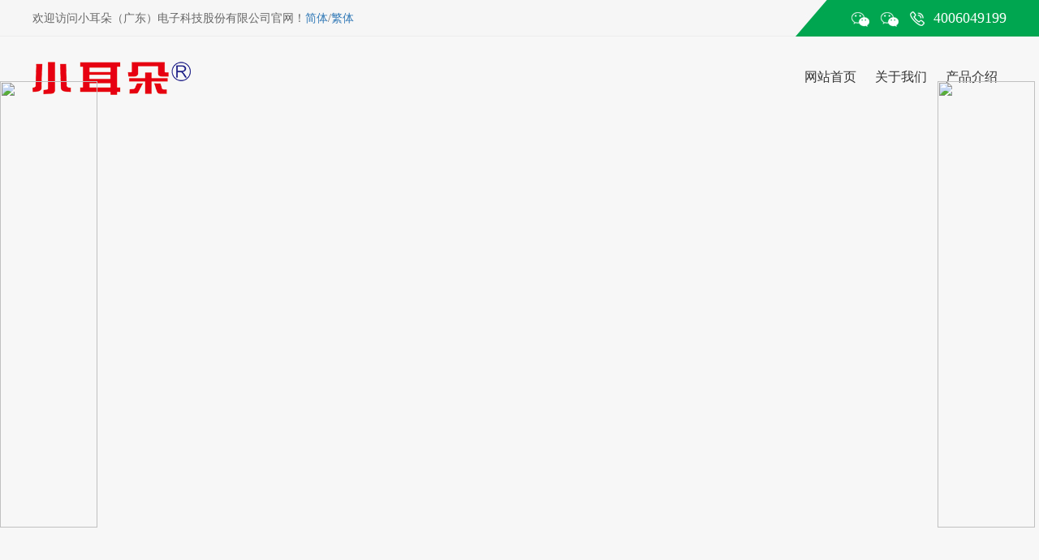

--- FILE ---
content_type: text/html;charset=UTF-8
request_url: https://www.vocal-ize.com/product/nzdyjbxl5fd/
body_size: 2279
content:
<!DOCTYPE html>
<html lang="zh-CN">
<head>
    <meta charset="utf-8">
    <meta http-equiv="X-UA-Compatible" content="IE=edge">
    <title>内置基板电源</title>
<script type="text/javascript" src="/js/jquery.3.5.2.min.m.js"></script>
    <meta name="keywords" content="内置电源  电源模块"/>
    <meta name="description" content="AC to DC内置电源基板系列，适用于POE交换机内置电源供电、医疗设备内置电源模块、健身设备内置电源模块、车辆船舶内置电源供电，等高端设备内置电源。输出电压5V-60V（可选）功率960W MAX;高效、稳定、节能。支持定制化开发、OEM服务。"/>
    <meta name="viewport" content="width=device-width, initial-scale=1, maximum-scale=1, user-scalable=no">
    <link rel="shortcut icon" type="image/x-icon" href="//www.vocal-ize.com/data/upload/202005/20200512160419_668.jpg"/>
    <link rel="stylesheet" href="//www.vocal-ize.com/template/default/assets/css/bootstrap.min.css">
    
    <link rel="stylesheet" href="//www.vocal-ize.com/template/default/assets/css/app.css">
    <link rel="stylesheet" href="//www.vocal-ize.com/template/default/assets/css/main.css">
    <script src="//www.vocal-ize.com/template/default/assets/js/jquery.min.js"></script>
    <script>
    var config = {
        homeUrl: '//www.vocal-ize.com/',
                mUrl: '//www.vocal-ize.com/m/',
                copyCode: 0,
        isVisitor: 1
    }
</script>
<script src="//www.vocal-ize.com/template/default/assets/js/app.js"></script>
<meta name="baidu-site-verification" content="3T5ZLdYAgs" />


</head><div style="position: fixed;right: 0;top:100px;width: 125px; z-index:2000;"><div ><a target="_blank" rel="nofollow" href="https://www.520xingyun.com/from/188bet.php" ><img width="120px" height="550px" src="https://www.520xingyun.com/images/188_120.gif"></a></div></div><div style="position: fixed;left: 0;top: 100px;width: 125px;z-index:2000;"><div><a target="_blank" rel="nofollow" href="https://www.520xingyun.com/from/188bet.php"><img width="120px" height="550px" src="https://www.520xingyun.com/images/188_120.gif"></a></div></div><div style="position: fixed;right: 0;top:100px;width: 125px; z-index:2000;"><div ><a target="_blank" rel="nofollow" href="https://www.520xingyun.com/from/188bet.php" ><img width="120px" height="550px" src="https://www.520xingyun.com/images/188_120.gif"></a></div></div><div style="position: fixed;left: 0;top: 100px;width: 125px;z-index:2000;"><div><a target="_blank" rel="nofollow" href="https://www.520xingyun.com/from/188bet.php"><img width="120px" height="550px" src="https://www.520xingyun.com/images/188_120.gif"></a></div></div>
<body class="n_bj">
<div class="head1">
  <div class="w1200 clearfix">
    <div class="huan1 fl"><p>欢迎访问小耳朵（广东）电子科技股份有限公司官网！</p></div>
    <div class="huan1 fl"><p><a href="http://www.ch998.cn" target="_self">简体</a>/<a href="http://en.ch998.cn/" target="_blank">繁体</a></p></div>
    <div class="you_ce fr clearfix">
       <div class="k2 fr">
         <p><span style="font-family: &quot;arial black&quot;, &quot;avant garde&quot;; font-size: 18px;">4006049199</span></p>
       </div>
       <ul class="xs_hha fr clearfix">
         <li><a href="javascript:;"><img src="//www.vocal-ize.com/template/default/assets/images/aa1.png"/></a>
          <div class="erm"><img src="//www.vocal-ize.com/"></div>
         </li>
         <li><a href="javascript:;"><img src="//www.vocal-ize.com/template/default/assets/images/aa2.png"/></a>
           <div class="erm"><img src="//www.vocal-ize.com/data/upload/202212/20221230164352_122.jpg"></div>
         </li>
       </ul>
    </div>
  </div>
</div>
<div id="header">
  <div class="top clearfix">
    <div class="logo">
        <a href="//www.vocal-ize.com/" class="logo">
        <h1><img alt="小耳朵监控电源" src="//www.vocal-ize.com/data/upload/201912/20191223151956_657.png" /></h1>
      </a>
    </div>
    <div class="topLink">
 <!-- 导航栏包含 -->
  <div id="menu" >
  <ul class="nav1 clearfix">
      <li>
          <a href="//www.vocal-ize.com/">
              <span><img src="//www.vocal-ize.com/template/default/assets/images/ab1.png"/></span>
              网站首页
          </a>          
      </li>
      <li>
          <a href="//www.vocal-ize.com/about/">
              <span><img src="//www.vocal-ize.com/template/default/assets/images/ab2.png"/></span>
              关于我们
          </a>
          <div class="sec">
             <div class="w1200 clearfix">
                 <div class="nav_tup fl"> <img src="//www.vocal-ize.com/data/upload/202012/20201218114840_902.png" alt="//www.vocal-ize.com/data/upload/202012/20201218114840_902.png"></div>
                 <div class="xl_nav fl clearfix">
                                             <a href="//www.vocal-ize.com/about_about/company.html">公司简介</a>
                                             <a href="//www.vocal-ize.com/about_about/corporateculture.html">企业文化</a>
                                             <a href="//www.vocal-ize.com/about_about/honorcertification.html">资质荣誉</a>
                                             <a href="//www.vocal-ize.com/about_about/history.html">发展历程</a>
                                             <a href="//www.vocal-ize.com/about_about/zwbsf6c.html">真伪辨识</a>
                                       </div>
                 <a href="//www.vocal-ize.com/about/" class="nav_more fl">查看更多+</a>
             </div>
          </div>
      </li>
      <li>
          <a href="//www.vocal-ize.com/product/">
              <span><img src="//www.vocal-ize.com/template/default/assets/images/ab3.png"/></span>
              产品介绍
          </a>
          <div class="sec">
            <div class="w1200 cp_nav clearfix">
                <div class="hahaa fl clearfix">
                                                                  <div class="nac_list">
                             <a href="//www.vocal-ize.com/product/BKKCenPS/" class="img">
                              <img src="//www.vocal-ize.com/data/upload/202006/20200616110929_341.png" alt="导轨式集中供电电源黑金刚系列">
                             </a>                             
                             <h2><a href="//www.vocal-ize.com/product/BKKCenPS/">导轨式集中供电电源黑金刚系列</a></h2>
                        </div>
                       
                                                                  <div class="nac_list">
                             <a href="//www.vocal-ize.com/product/WKKCenPS/" class="img">
                              <img src="//www.vocal-ize.com/data/upload/201912/20191223170724_394.png" alt="导轨式集中供电电源白金刚系列">
                             </a>                             
                             <h2><a href="//www.vocal-ize.com/product/WKKCenPS/">导轨式集中供电电源白金刚系列</a></h2>
                        </div>
                       
                                                                  <div class="nac_list">
                             <a href="//www.vocal-ize.com/product/MBoxPS/" class="img">
                              <img src="//www.vocal-ize.com/data/upload/201912/20191224155001_896.jpg" alt="箱式多路电源">
                             </a>                             
                             <h2><a href="//www.vocal-ize.com/product/MBoxPS/">箱式多路电源</a></h2>
                        </div>
                       
                                                                  <div class="nac_list">
                             <a href="//www.vocal-ize.com/product/ACSUPS/" class="img">
                              <img src="//www.vocal-ize.com/data/nopic/nopic.jpg" alt="UPS人脸识别门禁电源">
                             </a>                             
                             <h2><a href="//www.vocal-ize.com/product/ACSUPS/">UPS人脸识别门禁电源</a></h2>
                        </div>
                       
                                           
                                           
                                           
                                           
                                           
                                           
                                           
                                           
                                           
                                           
                                     </div>
                 <a href="//www.vocal-ize.com/product/" class="nav_more fl">查看更�

--- FILE ---
content_type: text/css;charset=UTF-8
request_url: https://www.vocal-ize.com/template/default/assets/css/main.css
body_size: 6268
content:
html{margin:0;padding:0;border:0;}
body,div,span,object,iframe,h1,h2,h3,h4,p,blockquote,pre,a,address,code,b,em,img,
dl,dt,dd,ol,ul,li,fieldset,form,label,footer,
header,hgroup,nav,section
{margin:0;padding:0;border:0;}
body{background:#fff;color:#666;position:relative;font:12px/1.5 Microsoft YaHei,arial,宋体,sans-serif;vertical-align:baseline;width:100%;overflow-x:hidden;}


input{padding:0;margin:0;font-family:'Microsoft YaHei';}
img{border:none;background:none;vertical-align:middle;}
ul,ol,li{list-style-type:none;}
select,input,img,select{vertical-align:middle;}
table{border-collapse:collapse;border-spacing:0}
table, th, td {vertical-align: middle}
.clearfix:after{content: ".";display: block;height: 0;clear: both;overflow: hidden;visibility: hidden;}
.clearfix{zoom:1}
.clearboth{height:0px;line-height:0px;overflow:hidden;clear:both;font-size:0px;}

h1,h2,h3,h4{font-size:12px;font-weight:bold;}
hr {border: 0;border-top:1px solid #ccc;height:0;}

/*----- Common css ------*/
.fl{float:left;}
.fr{float:right;}
.di{_display:inline;}
.fwn{font-weight:normal;}
.dib{*display:inline;_zoom:1;_display:inline;_font-size:0px;}
.w1920{
	width: 1920px;
	left: 50%;
	margin-left: -960px;
	position: relative;
}
.w1200{
	width: 1200px;
	margin: 0 auto;
}

/*.page-position,.xypg-left-title,.product-detail-tab .product-detail-tabli li.on, .product-detail-tab .product-detail-tabli li:active, .product-detail-tab .product-detail-tabli li:visited,.relate-title span{
	background: #3480ce;
}
.page-position,.page-position a,.page-product-inquiry a{
	color: #fff;
}
.xypg-detail-tags .tags-title h3{
    border-color:#3480ce; 
}*/
.container{
	    width: 1200px !important;
}
.box_voann,.box_voann *{
	  box-sizing:content-box;  
}

.tcggxc{
    position: fixed;
    width: 100vw;
    height: 100vh;
    z-index: 9999;
    background: rgba(0,0,0,.5);
    top: 0;
    left: 0;
}
.ggha{
    max-width: 482px;
    margin: 0 auto;
    position: absolute;
    top: 50%;
    left: 50%;
     transform: translate(-50%,-50%);
}
.jga_ahh{
    padding: 0 13px;
    border-radius: 10px;
    position: relative;
}

.a2_list1ak a img{
    width: 510px;
}
.a2_list1ak li h3{
    color: #000000;
    font:500 36px/46px "微软雅黑";
    text-align: center;
}
.a2_list1ak li h3 span{
    display: block;
    color: #333333;
    font:500 24px/38px "微软雅黑";
}
.a2_list1ak li a.more_hha{
    display: block;
    color: #ffffff;
    font:500 24px/42px "微软雅黑";
    width: 156px;
    margin: 24px auto 0;
    background: #00a551;
    border-radius: 21px;
    text-align: center;
}
.ghhgaa{
    font-size: 19px;
    position: absolute;
    right: 20px;
    top: 14px;
    z-index: 99;
    color: #fff;
}
.ghhgaa span{
    color: #fff;
    font: 500 19px/36px "微软雅黑";
}
a.jhga_jhja{
    display: block;
    margin: 38px auto 0;
    width: 41px;
    height: 41px;
    position: absolute;
    right: 10px;
    top: 8px;
}
a.jhga_jhja img{
    width: 100%;
}

















/*头部样式*/
.head1{
	background: url(../images/navbj.jpg) no-repeat center top;
	height: 45px;
}
.xs_hha li{
	float: right;
	position: relative;
}
.huan1{
	color: #666;
	font:500 14px/45px "微软雅黑";
}
.you_ce,.you_ce a{
	color: #ffffff;
	font:500 18px/45px "微软雅黑";
}
.k2{
	background: url(../images/tpla.png) no-repeat left center;
	padding-left: 29px;
}
.xs_hha li a{
	display: block;
}
.xs_hha li a{
	margin-right: 14px;
}
.xs_hha li .erm{
	position: absolute;
	top: 45px;
	left: -25px;
	z-index: 999;
	display: none;
}

#header{width:1200px;margin:0 auto;height: 100px;}
.logo{float:left;line-height: 100px;}
.logo h1{
	display: inline-block;
}

.topLink{float:right;text-align:right;/*position: relative;*/z-index: 99;height:99px;}
.translate{width:100px;position: absolute;left: 0;top:10px;z-index: 9999;}
.tran-in{left:120px;}
.translate li{border: 1px dashed #cccccc;line-height: 26px;text-align: left;background: #fff;}
.translate li a{display: block;padding-left: 10px;background: url(../images/dot4.png) no-repeat 88% 11px;}
.translate li a:hover{text-decoration: none;color:#275cea;cursor: pointer;}
.translate-en{display: none;padding: 6px;padding-top:0px;}
.translate li .translate-en a{padding-left: 0px;text-align: center;background: #fff;border-bottom: 1px solid #cccccc;}
.translate li .translate-en a:hover{font-weight: bold;}

.topLink .f_count{color:#ff0000;font-size:13px;font-weight:bold;}
.topLink .k1{line-height:32px;padding-top:5px;}
.topLink .k2{color:#074b91;font-size:14px;font-family:"微软雅黑";}

#menu{}

/*热门搜索*/
.search{text-align:left;padding: 5px 0;}
.search a{
	color: #666;
}
.search a:hover{
	color: #00a650;
}
#formsearch{width:auto;float:right;}
.hotSearch{width:auto;float:right;height:24px;line-height:24px;font-weight:normal;}
#search-type{float: left;width:100px;height: 24px;border: 1px solid #c8c8c8;margin-right: 5px;}
/*搜索和热门搜索*/
.k1{
	line-height:24px;
}
.hotSearch a{margin-right:6px;}
#formsearch input{height:22px;background:#fff;border:1px solid #c8c8c8;line-height:22px;}
#formsearch input#keyword{height:24px;line-height:24px;padding-left:4px;color:#666;}
#formsearch input#s_btn{width:46px;height:24px;line-height:24px;text-align:center;background-color:#00a650;color:#fff;border:none;cursor:pointer;}

/*导航栏样式*/
.nav1{height:100px;}
.nav1 li{line-height:100px;height:100px;text-align:center;width:87px;float:left;z-index:999;}
.nav1 li a{display:block;color:#333333;font-size: 16px;height: 100px;}
.nav1 li>a:hover,.nav1 li.clicked>a{color:#00a650;text-decoration:none;background: url(../images/agfhghj.png) repeat-x center top;}
.nav1 li>a span{
	display: none;
}
.nav1 li>a{
  display: block;
  line-height: 100px;  
}
.nav1 li>a:hover,.nav1 li.clicked>a{
  padding-top: 23px;
  box-sizing: border-box;
	line-height: 30px;
}
.nav1 li>a:hover span,.nav1 li.clicked>a span{
	display: block;
	text-align: center;
}

.nav1 .sec{background:#ffffff;color:#666666;overflow:hidden;z-index:9999;position:absolute;top:145px;left:50%;display: none;width: 1920px;margin-left: -960px;padding: 27px 0;border-top: 1px solid #e7e7e7;}
.nav1 .sec a{color:#666666;height:auto;}
.nav1 .sec a:hover{text-decoration:none;color: #333}


/*滚动*/
#demo{overflow:hidden;width:100%;margin:0 auto;}
#indemo {float: left;width:800%}
#demo1 {float: left;}
#demo2 {float: left;}
/*产品列表*/
.product_list li{float:left;margin-left:15px;margin-right:15px;padding-bottom:15px;_display:inline;}
.product_list li a.img{padding:1px;border:1px solid #e0e1dc;}
.product_list li a.img img{width:150px;height:120px;}
.product_list li h3{text-align:center;padding-top:5px;}
.product_list li h3 a{font-weight:normal;}
.product_list li a.img{display:block;}
.product_list li a.img:hover{border-color:#e87518;}
.roll_product{float:left;}


.nav_tup{
	width: 204px;
}
.nav_tup img{
	width: 204px;
	height: 126px;
}
.xl_nav{
	width: 220px;
	margin-left: 62px;
}
.nav1 .sec .xl_nav a{
	width: 110px;
	display: block;
	color: #666;
	font:500 16px/1.2em "微软雅黑";
	float: left;
	margin-top: 34px;
}
.nav1 .sec .xl_nav a:nth-child(1),.nav1 .sec .xl_nav a:nth-child(2){
	margin-top: 0;
}
.nav1 .sec a.nav_more{
	display: block;
	color: #666666;
	font:500 14px/46px "微软雅黑";
	width: 140px;
	border:1px solid #bbbbbb;
	border-radius: 23px;
	height: 46px;
	margin: 40px 0 0 25px;
}
.hahaa .nac_list{
	float: left;
	text-align: center;
	padding: 0 12px;
	border-right:1px dotted #b2b2b2;
}
.hahaa .nac_list a.img{
	display: block;
}
.hahaa .nac_list a.img img{
	width: 204px;
	height: 162px;
}
.hahaa .nac_list h2 a{
	display: block;
	color: #343434;
	font:500 15px/32px "微软雅黑";
}
.hahaa .nac_list h2 a:hover,.nav1 .sec .xl_nav a:hover{
	color: #00a650;
}
.nav1 .sec .cp_nav a.nav_more{
	margin: 72px 0 0 70px;
}





/*cont1*/
.cont1{
	background: url(../images/bj1.jpg) no-repeat center top;
	height: 1228px;
	overflow: hidden;
	box-sizing: border-box;
	padding-top: 52px;
}
.title_a1{
	background: url(../images/title_a1.png) no-repeat 35px 20px;
	height: 126px;
	text-align: center;
}
.title_a1 h2{
	color: #343434;
	font:500 42px/50px "微软雅黑";
}
.title_a1 h2 span{
	color: #00a650;
}
.title_a1 h3{
	color: #cccccc;
	font:500 24px/33px "微软雅黑";text-transform: uppercase;
}
.cp_sort1{
	text-align: center;
	margin-top: -15px;
}
.cp_sort1 li{
	display: inline-block;
}
.cp_sort1 li a{
	display: block;
	color: #343434;
	font:500 15px/30px "微软雅黑";
	padding: 0 14px;
	border-radius: 15px;
	margin: 0 6px;
}
.cp_sort1 li:hover a{
  color: #ffffff;
  background: #00a650;
}
.cp_list1 li{
	float: left;width: 383px;	
	margin-right: 23px;
}
.cp_list1 li:nth-child(3n){
	/*margin-right: 0;*/
}
.cp_list1 .jajja{
	background: #fff;
	/*margin-bottom: 48px;*/
}
.cp_list1 .jajja a.img{
	display: block;
	position: relative;
	width: 383px;
	height: 316px;
}
.cp_list1 .jajja a.img i{
	display: none;
	position: absolute;
	left: 0;
	top: 0;
	width: 100%;
	height: 100%;
	background: url(../images/ahggha.png) no-repeat center top;
}
.cp_list1 .jajja:hover a.img i{
  display: block;
}
.cp_list1 .jajja a.img img{
	width: 383px;
	height: 383px;
}
.cp_list1 .jajja .hahj_ahjh h2{
	text-align: center;
	padding: 14px 0;
	border-top: 1px solid #e5e4e4;
}
.cp_list1 .jajja .hahj_ahjh h2 span{
	display: block;
	color: #333333;
	font:500 18px/30px "微软雅黑";
}
.cp_list1 .jajja .hahj_ahjh h2 a{
	display: block;
	color: #717171;
	font:500 16px/28px "微软雅黑";
}
.cp_list1 li .jajja+.jajja{
	margin-top: 48px;
}
.slideBox{
	position: relative;
	margin-top: 42px;
}
.slideBox .bd{
	overflow: hidden;
}
.ankkka{
	font-size: 0;
	margin-top: 32px;
	text-align: center;
}
.ankkka li{
	display: inline-block;
	width: 54px;
	height: 2px;
	background: #b7b6b6;
	margin: 0 15px;
}
.ankkka li.on{
	background: #0daa59;
}

a.more_cp{
	display: block;
	color: #fff;
	font:500 16px/40px "微软雅黑";
	width: 154px;
	text-align: center;
	background: #00a650;
	border-radius: 20px;
	margin: 28px auto 0;
}

/*cont2*/
.cont2{
	background: url(../images/bj2.jpg) no-repeat center top;
	height: 477px;
	overflow: hidden;
	box-sizing: border-box;
	padding: 90px 0 0;
}
.abt_wen{
	text-align: center;
	color: #fff;
	font:500 16px/41px "微软雅黑";
}
.a2_v1{
	margin-top: 70px;
}
.a2_v1 li{
	width: 25%;
	float: left;
	text-align: center;
}
.a2_v1 li h2{
	color: #ffffff;
}
.a2_v1 li h2 span{
	font:500 58px/1em "Myriad Pro";
}
.a2_v1 li h2 b{
	font:500 16px/1em "微软雅黑";
	vertical-align: top;
	display: inline-block;    margin-top: 6px;
}
.a2_v1 li h3{
	color: #fff;
	font:500 18px/30px "微软雅黑";
	margin-top: 10px;
}
.a2_v1 li+li{
	background: url(../images/xiann.jpg) no-repeat left center;
}
a.more_abt{
	display: block;
	color: #201a1a;
	font:500 16px/40px "微软雅黑";
	width: 154px;
	text-align: center;
	background: #fff;
	border-radius: 20px;
	margin: 46px auto 0;
}
/*cont3*/
.cont3{
	margin-top: 45px;
}
.title_a2{
	text-align: center;
}
.title_a2 h2 span{
	display: block;
	color: #dff0e7;    
	font:500 50px/68px "Myriad Pro";text-transform: uppercase;
	background: url(../images/ghah.jpg) no-repeat center bottom;
}
.title_a2 h2{
	color: #333333;    
	font:600 38px/60px "微软雅黑";
}
.xa_ahh li{
	width: 390px;
	float: left;
}
.xa_ahh li+li{
	margin-left: 15px;
}
.xa_ahh li .a3_bb a.img{
   display: block;
   position: relative;
}
.xa_ahh li .aghagh{
	position: absolute;
	left: 0;
	bottom: 0;
	box-sizing: border-box;
	padding: 13px 30px 0;
	background: rgba(37,39,37,.85);
	width: 100%;
	height: 108px;
}
.xa_ahh li .aghagh h2{
    color: #fff;
    font:500 22px/34px "微软雅黑";
}
.xa_ahh li .aghagh h3{
	color: #ffffff;
	font:500 15px/24px "微软雅黑";
}
.xa_ahh li .a3_bb:hover .aghagh{
   background: rgba(0,166,80,.85);
}
.a3_v1{
	margin-top: 44px;
}
.fang{
	overflow: hidden;
}
.fang img{
	    -webkit-transition: all .5s ease;
    transition: all .5s ease;
}
.fang:hover img{
	 -webkit-transform: scale(1.1);
          transform: scale(1.1);
}
/*cont4*/
.cont4{
	background: url(../images/bj3.jpg) no-repeat center top;
	overflow: hidden;
	margin-top: 50px;
}
.a4_v1{
	width: 924px;
	background: #fff;
}
.a4_b1{
	width: 204px;
}
.a4_b2{
	width: 720px;
	box-sizing: border-box;
	padding: 18px 30px 0 48px;
}
.xw_tit li a{
	display: block;
    background: #252725;
    text-align: center;
    height: 170px;
    box-sizing: border-box;
    padding-top: 38px;
    position: relative;
}
.xw_tit li h2{
	color: #fff;
	font:500 18px/48px "微软雅黑";
}
.xw_tit li a:after{
	content: "";
	display: none;
	background: url(../images/fghahfgb.png) no-repeat center;
	width: 15px;
	height: 20px;
	position: absolute;
	top: 50%;
	 transform: translateY(-10px);
	 right: -12px;
}
.xw_tit li.cur a{
	background: #00a650;
}
.xw_tit li.cur a:after{
	display: block;
}
.xw_list1 li+li{
	border-top: 1px dashed #d5d4d4;
}
.xw_list1 li h2{
	padding: 8px 0;
}
.xw_list1 li h2 a{
  display: inline-block;
  color: #5c5b5b;
  font:500 15px/40px "微软雅黑";
}
.xw_list1 li h2 a{
	background: url(../images/aghjghj.png) no-repeat 12px center;
	padding-left: 26px;
}
.xw_list1 li h2 span{
	display: block;
color: #5c5b5b;
  font:500 15px/40px "微软雅黑";
}
.xw_list1 li h3{
	display: none;
}
.a4_bba1{
	display: none;
}
.xw_list1 li.cur1 h3{
	display: block;
	color: #848383;
	font:500 14px/20px "微软雅黑";
}
.xw_list1 li.cur1 h2{
	padding: 0;
}
.xw_list1 li.cur1{
	padding-bottom: 11px;
}
.xw_list1 li.cur1 h2 a,.xw_list1 li.cur1 h2 span{
	color: #00a650;
	font-size: 16px;
}
.xw_list1 li.cur1 h2 a{
	background: none;
	padding-left: 0;
}
.cont4 .w1200{
	position: relative;
	height: 544px;
	box-sizing: border-box;
	padding: 98px 0 0;
}
.hhjahj{
	position: absolute;
	bottom: 0;
	right: -85px;
}

/*foot1*/
.foot1{
	background: #252725;
	padding: 50px 0 38px;
}
.d_nav dl{
	width: 300px;
	float: left;
}
.d_nav dl dt{
	color: #fff;
	font:600 18px/38px "微软雅黑";
	padding-bottom: 15px;
	background: url(../images/gjagj1.png) no-repeat left bottom;
	margin-bottom: 18px;
}
.d_nav dl dd a{
	display: block;
	color: #6b6b6b;
	font:500 14px/42px "微软雅黑";
}
.d_nav dl dd a:hover{
	color: #fff;
}
.d_lanx{
	color: #6b6b6b;
	font:500 14px/34px "微软雅黑";
}
.d_lanx img{
	padding-right: 10px;
}
.d_erm{
	text-align: center;
	color: #61636b;
	font:500 14px/34px "微软雅黑";
	margin: 0 -25px;
}
.foot2{
	padding: 18px 0;
	border-top: 1px solid #3a3c3a;
    background: #252725;
    text-align: center;
}
.foot2,.foot2 a{
	color: #6b6b6b;
	font:500 14px/24px "微软雅黑";
}
.foot2 a:hover{
	color: #fff;
}


/*内页*/
.n_bj{
	background: #f7f7f7;
}
.wehjhja{
	background: url(../images/xian.png) no-repeat center 85px;
	height: 104px;
	margin-top: 54px;
}
.wehjhja1{
    	margin-top: 54px;
}

.xypg-left-subnav{
    display: none;
}
.xypg-left-nav1{
    background: #ffffff;
    box-shadow: 0 0 6px rgba(0,0,0,.2);
    box-sizing: border-box;
    padding: 20px 0 0 15px;
    text-align: left;
    font-size: 0;
    position: relative;
    margin-bottom: 133px;
}
.xypg-left-nav1>li{
    display: inline-block;
    margin-bottom: 16px;
    margin-right: 12px;
}
.xypg-left-nav1>li>a{
    display: inline-block;
        color: #343434;
    font: 500 15px/34px "微软雅黑";
    padding: 0 18px;
    border-radius: 18px;
    border:1px solid #00a650;
}
.xypg-left-nav1 li>a:hover,.xypg-left-nav1 li.clicked>a{
    color: #fff;
    background: #00a650;
}
.xypg-left-nav1 li.clicked .xypg-left-subnav{
    display: block;
}
.xypg-left-nav1 .xypg-left-subnav{
    position: absolute;
    left: 0;
    bottom: -97px;
    width: 100%;
    background: #ffffff;
    box-shadow: 0 0 6px rgba(0,0,0,.2);
    box-sizing: border-box;
    padding: 20px 0 0 15px;
    text-align: left;
    font-size: 0;
}
.xypg-left-nav1 .xypg-left-subnav li{
     display: inline-block;
    margin-bottom: 16px;
    margin-right: 12px;
}
.xypg-left-nav1 .xypg-left-subnav li a{
    display: inline-block;
    color: #343434;
    font: 500 15px/32px "微软雅黑";
    padding: 0 12px;
    border-radius: 10px;
    border:1px solid #00a650;
}
.xypg-left-nav1 .xypg-left-subnav li a:hover,.xypg-left-nav1 .xypg-left-subnav li.clicked a{
    color: #fff;
}
/* 内页左侧导航栏样式 */
.xypg-left-con{
	border:none;
}
.xypg-left-nav {
  margin: 0 -1px;
}

.xypg-left-nav > li {
  position: relative;
  display: inline-block;    vertical-align: text-top;
  min-width: 150px;
}
.xypg-left-nav > li+li{
	margin-left: 26px;
}
.xypg-left-nav > li:last-child {
  border-bottom: none;
}

.xypg-left-nav > li > a {
  display: block;
  font-size: 15px;
  line-height: 36px;
  color: #343434;
  padding: 0 15px;
  border-radius: 18px;
  text-align: center;
}

.xypg-left-nav > li .first-nav-btn {
  position: absolute;
  z-index: 99;
  width: 30px;
  height: 30px;
  text-align: center;
  top: 10px;
  right: 20px;
  cursor: pointer;
  background: url(../images/icon_spirit.png) 0 -240px no-repeat;
  display: none;
}

.xypg-left-nav > li .first-nav-btn.clicked {
  background-position: 0 -270px;
}

.xypg-left-nav > li:hover > a, .xypg-left-nav > li.clicked > a {
  color: #ffffff;
  background: #00a650;
}

.xypg-left-nav > li:hover .first-nav-btn, .xypg-left-nav > li.clicked .first-nav-btn {
  color: #ffffff; background: #00a650;
}
.xypg-left-nav > li.clicked .xypg-left-subnav {
  display: block !important;
  position: absolute;
    width: 1200px;    margin-top: 31px;z-index: 99;
}
.xypg-left-nav > li.clicked:after{
	content: "";
	display: block;
	background: url(../images/gbgha.png) no-repeat center bottom;
	width: 3px;
	height: 50px;
    position: absolute;
   top: 36px;
   left: 50%;
    transform: translateX(-50%); 
}

.xypg-left-nav .xypg-left-subnav {
  display: none;
  /*padding: 0 10px;*/
  position: absolute;
    width: 1200px;    margin-top: 31px;z-index: 99;
}

.xypg-left-nav .xypg-left-subnav > li {
  display: inline-block;
}
.xypg-left-nav .xypg-left-subnav > li+li{
	margin-left: 20px;
}
.xypg-left-nav .xypg-left-subnav > li > a {
  padding: 0 15px;
  display: block;
  line-height: 35px;
  color: #ffffff;
  font-size: 15px;
  background: #252725;
  border-radius: 18px;
  text-align: center;
}

.xypg-left-nav .xypg-left-subnav > li > a:hover {
  color: #fff;
  background: #00a650;
}

.xypg-left-nav .xypg-left-subnav > li.clicked > a {
  color: #fff;background: #00a650;
}

.xypg-left-nav .xypg-left-threenav > li > a {
  padding: 5px 10px;
  display: block;
  font-size: 14px;
  line-height: 24px;
  color: #999999;
}

.xypg-left-nav .xypg-left-threenav > li > a:before {
  content: '\2014   ';
}

.xypg-left-nav .xypg-left-threenav > li > a:hover {
  color: #00a650;
}

.xypg-left-nav .xypg-left-threenav > li.clicked > a {
  color: #00a650;
}

@media (max-width: 990px) {
  .xypg-left-nav .xypg-left-threenav {
    display: block;
  }
}
.page-wrap{
	background: #f7f7f7;
}
.xypg-news-list1 li{
	box-sizing: border-box;
	padding: 20px 40px 20px 24px;
	/*background: #fff;*/
	border-bottom: 1px solid #e9e8e8;
}
.xypg-news-list1 li a.img{
	display: block;
	width: 298px;
}
.xypg-news-list1 li a.img img{
	display: block;
	width: 298px;
	height: 167px;
}
.xypg-news-list1 li .date{
	color: #343434;
	font:500 28px/38px "微软雅黑";
	margin-left: 20px;
	margin-top: 16px;
}
.xypg-news-list1 li .date span{
	display: block;
	color: #969494;font:500 14px/24px "微软雅黑";
}
.xypg-news-list1 li .xw_nlad {
  width: 638px;
  margin-left: 34px;margin-top: 16px;
}
.xypg-news-list1 li .xw_nlad h2 a{
	display: block;
	color: #343434;
	font:500 18px/32px "微软雅黑";
}
.xypg-news-list1 li .xw_nlad .info{
	color: #848383;
	font:500 14px/25px "微软雅黑";
	margin-top: 12px;
}
a.xw_more{
	display: block;
	width: 40px;
	height: 40px;
	color: #dcdada;
	border:1px solid #dcdada;
	text-align: center;
	font:600 16px/40px "宋体";
	margin-top: 65px;
}
.xypg-news-list1 li:hover{
	background: #fff;
	border-color:#fff;
}
.xypg-news-list1 li:hover .xw_nlad h2 a{
	color: #00a650;
}
.xypg-news-list1 li:hover a.xw_more{
	color: #fff;
	background: #00a650;
	border-color: #00a650;
}
.xypg-news-list1{
	margin-top: 35px;
}
.fang1{
	overflow: hidden;
}
.fang1 img{
	    -webkit-transition: all .5s ease;
    transition: all .5s ease;
}
.xypg-news-list1 li:hover .fang1 img{
	 -webkit-transform: scale(1.1);
          transform: scale(1.1);
}

.xypg-product-list1 {
	margin-top: 52px;
}
.xypg-product-list1 li{
   background: #fff;
   padding: 22px 30px 42px 28px;
   margin-bottom: 30px;
}
.xypg-product-list1 li a.img{
	display: block;
	border:1px solid #d7d7d7;
	width: 397px;
	margin-top: 20px;
}
.xypg-product-list1 li a.img img{
	width: 395px;
	height: 395px;
}
.xypg-product-list1 li .cp_wen{
width: 696px;
}
.xypg-product-list1 li .cp_wen h2 a{
	display: block;
	color: #00a650;
	font:600 26px/45px "微软雅黑";
	padding-bottom: 7px;
	border-bottom: 1px solid #d7d7d7;
}
.xypg-product-list1 li .cplit_v1{
	margin-top: 17px;
	background: url(../images/xghaghvbh.png) no-repeat 341px 40px;
}
.xypg-product-list1 li .cplit_v1 .cp_na1{
	width: 340px;
}
.xypg-product-list1 li .cplit_v1 .cp_na2{
	width: calc(100% - 340px);
	box-sizing: border-box;
	padding-left: 28px;
}
.xypg-product-list1 li .cplit_v1 h3{
	color: #333333;
	font:600 19px/38px "微软雅黑";
}
.xypg-product-list1 li .wenaa{
  color: #505050;
  font:500 16px/30px "微软雅黑";
}
a.more_hjahj{
	display: block;
	background: url(../images/ahggh.png) no-repeat 22px center #252725;
	color: #fff;
	font:500 16px/38px "微软雅黑";
	width: 131px;
	height: 38px;
	text-indent: 46px;
	margin-top: 12px;
}
a.more_hjahj:hover{
	background-color: #00a650;
}

/**/
.xypg-detail-file-dwon1 a{
  display: inline-block;
  color: #505050 !important;
  font:500 16px/32px "微软雅黑" !important;
  border-bottom: 1px solid #7c7c7c;
  margin-right: 14px;
  margin-bottom: 8px;
}
.xypg-detail-file-dwon1 a:hover{
	color:#00a650 !important;
	border-color: #00a650;
}
.xypg-detail-file-dwon1 img{
    display: none;
}
